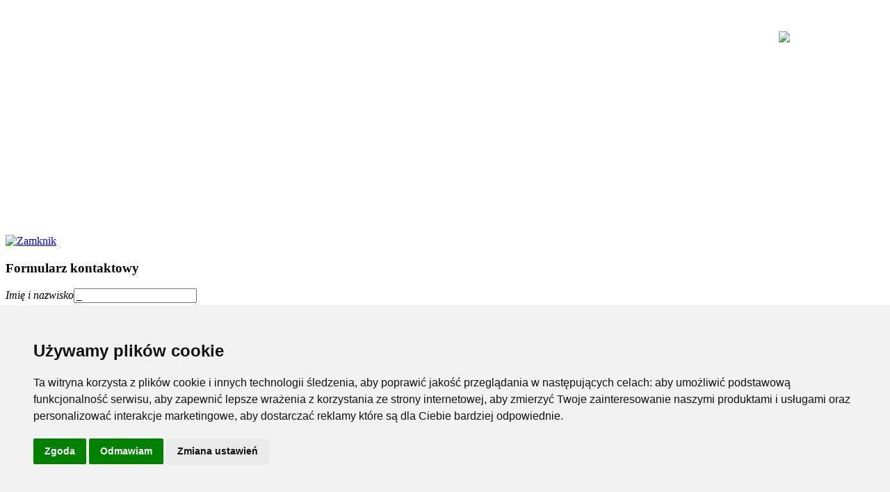

--- FILE ---
content_type: text/html
request_url: https://legalnakultura.pl/pl/biuro-prasowe/font-size-3-spoleczna-kampania-edukacyjna-legalna-kultura-font
body_size: 15228
content:

<!DOCTYPE HTML>
<html>
    <head>
	<meta property="og:image" content=""/>
	<meta name="viewport" content="width=device-width, initial-scale=1.0">
	<link rel="stylesheet" href="https://cdnjs.cloudflare.com/ajax/libs/font-awesome/4.7.0/css/font-awesome.min.css">
	<meta name="google-site-verification" content="iQEGYhHGtG85Beq_IhiKSzZ6HBdhbIQ6GuB64f5ESBw" />
        <link href='https://fonts.googleapis.com/css?family=Open+Sans:400,300,300italic,400italic,600,600italic,700,700italic,800italic,800&subset=latin,latin-ext' rel='stylesheet' type='text/css'>
        <link href='https://fonts.googleapis.com/css?family=Signika+Negative:300,400,600,700&subset=latin,latin-ext' rel='stylesheet' type='text/css'>
        
        <!--<title>Legalna Kultura - <font size="2,5">Społeczna kampania edukacyjna Legalna Kultura</font></title>-->
        <meta http-equiv="Content-Type" content="text/html; charset=utf-8" />
	<meta property="og:image content="https://legalnakultura.pl/" />
        <meta http-equiv="X-UA-Compatible" content="IE=edge" />
        <meta name="author" content="LegalnaKultura.pl" />
       <!-- <meta name="description" content="Kultura. Cała sztuka w tym, by cieszyć się nią razem." />-->
        <meta name="keywords" content="Legalna kultura, legalne źr&oacute;dła, zasoby internetu, darmowe filmy, darmowe książki, darmowa muzyka, serwisy kulturalne, kultura w sieci, kultura online, kultura w internecie, serwisy kulturalne" />
        <!--<meta property="og:image" content="https://legalnakultura.pl/tpl/img/logo.jpg"/>-->
		
	<!-- Google tag (gtag.js) -->
<script async src="https://www.googletagmanager.com/gtag/js?id=G-WXEEQKTHYX"></script>
<script type='text/javascript' src='https://platform-api.sharethis.com/js/sharethis.js#property=64b9210299ed020012e4a065&product=inline-share-buttons' async='async'></script>

<script>
  window.dataLayer = window.dataLayer || [];
  function gtag(){dataLayer.push(arguments);}
  gtag('js', new Date());

  gtag('config', 'G-WXEEQKTHYX');
</script>
		
        <link href="https://legalnakultura.pl/tpl/css/fancybox.css?1768098012" rel="stylesheet" type="text/css" media="screen" />
        <link href="https://legalnakultura.pl/tpl/css/style.css?1768098012" rel="stylesheet" type="text/css" media="screen" />
        <link href="https://legalnakultura.pl/colors.css?1768098012" rel="stylesheet" type="text/css" media="screen" />
       <link rel="apple-touch-icon" sizes="57x57" href="/favicons/apple-touch-icon-57x57.png">
<link rel="apple-touch-icon" sizes="60x60" href="/favicons/apple-touch-icon-60x60.png">
<link rel="apple-touch-icon" sizes="72x72" href="/favicons/apple-touch-icon-72x72.png">
<link rel="apple-touch-icon" sizes="76x76" href="/favicons/apple-touch-icon-76x76.png">
<link rel="apple-touch-icon" sizes="114x114" href="/favicons/apple-touch-icon-114x114.png">
<link rel="apple-touch-icon" sizes="120x120" href="/favicons/apple-touch-icon-120x120.png">
<link rel="apple-touch-icon" sizes="144x144" href="/favicons/apple-touch-icon-144x144.png">
<link rel="apple-touch-icon" sizes="152x152" href="/favicons/apple-touch-icon-152x152.png">
<link rel="apple-touch-icon" sizes="180x180" href="/favicons/apple-touch-icon-180x180.png">
<link rel="icon" type="image/favicons/png" href="/favicons/favicon-32x32.png" sizes="32x32">
<link rel="icon" type="image/favicons/png" href="/favicons/android-chrome-192x192.png" sizes="192x192">
<link rel="icon" type="image/favicons/png" href="/favicons/favicon-96x96.png" sizes="96x96">
<link rel="icon" type="image/favicons/png" href="/favicons/favicon-16x16.png" sizes="16x16">
<link rel="manifest" href="/favicons/manifest.json">
<link rel="mask-icon" href="/favicons/safari-pinned-tab.svg" color="#5bbad5">
<meta name="msapplication-TileColor" content="#da532c">
<meta name="msapplication-TileImage" content="/favicons/mstile-144x144.png">
<meta name="theme-color" content="#ffffff">
        <script src="https://legalnakultura.pl/tpl/js/libs/jquery-1.7.1.min.js" type="text/javascript"></script>
        <script src="https://legalnakultura.pl/tpl/js/libs/swfobject.js" type="text/javascript"></script>
        <script src="https://legalnakultura.pl/tpl/js/libs/jquery.fancybox.js" type="text/javascript"></script>
        <script src="https://legalnakultura.pl/tpl/js/scripts.js" type="text/javascript"></script>
		
        
        
		
	 <script>
            var POLE_1 = document.getElementById('pole_1');
            var POLE_2 = document.getElementById('pole_2');
            var POLE_3 = document.getElementById('pole_3');
            var POLE_4 = document.getElementById('pole_4');
             
            
            function Mnozenie (a, b){
                return a * b;
            }
          
            function Wynik(){
                var w1 = Number(POLE_1.value);
                var w2 = Number(POLE_3.value);
                var cos = String(POLE_2.value);
             
                if (cos == "") POLE_4.value = "Brak danych";
               
                else if (cos == "*") POLE_4.value = Mnozenie(w1, w2);
                
            }
             
             
        </script>	
		
<script type="text/javascript">
  var _gaq = _gaq || [];
  _gaq.push(['_setAccount', 'UA-30647574-1']);
  _gaq.push(['_trackPageview']);
  (function() {
    var ga = document.createElement('script'); ga.type = 'text/javascript'; ga.async = true;
    ga.src = ('https:' == document.location.protocol ? 'https://ssl' : 'http://www') + '.google-analytics.com/ga.js';
    var s = document.getElementsByTagName('script')[0]; s.parentNode.insertBefore(ga, s);
  })();
</script>


<!-- Hotjar Tracking Code for https://legalnakultura.pl/pl -->
<script>
    (function(h,o,t,j,a,r){
        h.hj=h.hj||function(){(h.hj.q=h.hj.q||[]).push(arguments)};
        h._hjSettings={hjid:1328059,hjsv:6};
        a=o.getElementsByTagName('head')[0];
        r=o.createElement('script');r.async=1;
        r.src=t+h._hjSettings.hjid+j+h._hjSettings.hjsv;
        a.appendChild(r);
    })(window,document,'https://static.hotjar.com/c/hotjar-','.js?sv=');
</script>
<!-- Global site tag (gtag.js) - Google Analytics -->
<script async src="https://www.googletagmanager.com/gtag/js?id=G-GB6CB3GWBQ"></script>
<script>
  window.dataLayer = window.dataLayer || [];
  function gtag(){dataLayer.push(arguments);}
  gtag('js', new Date());

  gtag('config', 'G-GB6CB3GWBQ');
</script>
<!--
<style>
#panel {
    position: fixed;
    top: 150px;
    right: -242px;
    z-index: 99999;
    transition: right 0.5s ease-out 0s;
}
 
#panel:hover {
    right: 0;
}
 
#panel #content1 {
       width: 215px;
    height: 380px;
    padding: 12px;
    border-top: 2px solid #245682;
    border-right: none;
    border-bottom: 2px solid #245682;
    border-left: 2px solid #245682;
    z-index: 20;
    background: #FFFFFF;
    position: relative;
    border-radius: 10px 0 0 10px;
    font-size: 14px;
    background-color: #337ab7;
    color: white;
}
 
#panel #title {
    width: 180px;
    border: 2px solid #be1e1e;
    background: #ff6666;
    color: #FFFFFF;
    font-weight: bold;
    font-size:23px;
    border-radius: 10px;
    padding: 5px 5px 25px 5px;
    text-align: center;
    position: relative;
    top: 140px;
    left: -110px;
    transform: rotate(-90deg);
    z-index: 1;
    font-family: arial;

}
</style>

<div id="panel">
 
    <div id="title">
      Wesprzyj nas
    </div>
     
    <div id="content1">
<div style="font-size: 12px;"><div id="jawi"></div><img style="float:left;" width="50%" src="https://legalnakultura.pl/public/jawi_logo.png"><br>PROGRAM SZKOLENIOWY W ZAKRESIE ROZWOJU KOMPETENCJI CYFROWYCH</div><br><hr>
<ul style=" list-style-type: circle;     padding: 15px;">
<li><a style="color: white;" href="https://jawinternecie.edu.pl/aktualnosci/" target="_blank">Aktualności</a></li>
<li><a target="_blank"  style="color: white;" href="https://jawinternecie.edu.pl/korzysci/">Korzyści</a></li>
<li><a target="_blank" style="color: white;" href="https://jawinternecie.edu.pl/strefa-edukacji/">Strefa edukacji</a></li>
<li><a target="_blank"  style="color: white;" href="https://jawinternecie.edu.pl/dokumenty/">Dokumenty</a></li>
<li><a target="_blank"  style="color: white;" href="https://jawinternecie.edu.pl/promocja/">Promocja</a> </li>
<li><a target="_blank"  style="color: white;" href="https://jawinternecie.edu.pl/galeria-obszar-1/">Relacje z gmin</a> </li>
 <li><a target="_blank" style="color: white;" href="https://jawinternecie.edu.pl/o-nas/">O nas</a></li> 
<li><a target="_blank" style="color: white;" href="https://jawinternecie.edu.pl/kontakt/">Kontakt</a></li></ul></div></div>

<div id="panel">
 
    <div id="title">
        Ja w internecie
    </div>
     
    <div id="content1">
<div style="font-size: 12px;"><div id="jawi"></div><img style="float:left;" width="50%" src="https://legalnakultura.pl/public/jawi_logo.png"><br>PROGRAM SZKOLENIOWY W ZAKRESIE ROZWOJU KOMPETENCJI CYFROWYCH</div><br><hr>
<ul style=" list-style-type: circle;     padding: 15px;">
<li><a style="color: white;" href="https://jawinternecie.edu.pl/aktualnosci/" target="_blank">Aktualności</a></li>
<li><a target="_blank"  style="color: white;" href="https://jawinternecie.edu.pl/korzysci/">Korzyści</a></li>
<li><a target="_blank" style="color: white;" href="https://jawinternecie.edu.pl/strefa-edukacji/">Strefa edukacji</a></li>
<li><a target="_blank"  style="color: white;" href="https://jawinternecie.edu.pl/dokumenty/">Dokumenty</a></li>
<li><a target="_blank"  style="color: white;" href="https://jawinternecie.edu.pl/promocja/">Promocja</a> </li>
<li><a target="_blank"  style="color: white;" href="https://jawinternecie.edu.pl/galeria-obszar-1/">Relacje z gmin</a> </li>
 <li><a target="_blank" style="color: white;" href="https://jawinternecie.edu.pl/o-nas/">O nas</a></li> 
<li><a target="_blank" style="color: white;" href="https://jawinternecie.edu.pl/kontakt/">Kontakt</a></li></ul>

<script>


function archivfunc() {
    var x = document.getElementById("url").value;
	var y = document.getElementById("data").value;
    while (x.slice(0,7) == ''){
        x = x.slice(7)}
    x = ''+x
    var goglecacheurl = ''+y;
    var wynik = goglecacheurl + x
    if (x==''){
        document.getElementById("demo").innerHTML = 'Wprowadź tytul';}
    else{        var win = window.open(wynik, '_blank');}
    win.focus();
}

</script>

<table align="center" border="0" cellspacing="3" cellpadding="1">
<tbody>
<tr>
<td colspan="2"><p style="  color: white;  font-size: 12px; padding-bottom: 8px;">Wyszukaj na stronie <b>"Ja w internecie"</b></p></td>
</tr><br>

 <td> <input type="text" id="url" size="15" value="Szukaj" onfocus="if(this.value=='Szukaj')this.value=''"></td>
 <td>
    <!--  <button type="button" onclick="gfunc()">kopia Google cache</button>
  <input type=submit value="Coral Cache" name=s> 
  <button type="button" onclick="archivfunc()">Szukaj</button>
 
 </td>
</tr>
<tr>
 <td>
 <select id="data" style="visibility: hidden;">
    <option value="https://jawinternecie.edu.pl/?s=">Ja w internecie</option>
 
	
  </select>
</td>

</tr>
</tbody></table>
<img width="230px" src="https://www.legalnakultura.pl/files/tematyczne/131/logo_ue.jpg">
    </div>
 
</div>
-->







    </head>	

    <body class=" pl biuro-prasowe font-size-3-spoleczna-kampania-edukacyjna-legalna-kultura-font">

        <div id="facebook-plugin-container">
	<div class="fb-content">
		<iframe src="//www.facebook.com/plugins/likebox.php?header=true&amp;href=https%3A%2F%2Fwww.facebook.com%2Flegalnakultura&amp;width=285&amp;height=290&amp;show_faces=true&amp;colorscheme=light&amp;stream=false&amp;border_color" scrolling="no" frameborder="0" style="border:none; overflow:hidden; width:292px; height:290px;" allowTransparency="true"></iframe>
	</div>
	<div class="fb-button">
		<a id="facebook-plugin-button" href="https://www.facebook.com/legalnakultura" target="_blank"><img src="/tpl/img/widgets/fb.png" width="77" height="87" alt=""></a>
	</div>
</div>

<script type="text/javascript">
	var fbContainerVisible = 0;
	var fbAnimation = false;
	$(document).ready(function(){
		$("#facebook-plugin-button").click( function() {
			if (fbAnimation) {
				return false;
			}
			var anim = fbContainerVisible ? '-=285' : '+=285';
			fbContainerVisible ^= 1;
			fbAnimation = true;
			$('#facebook-plugin-container').animate({
				left: anim
			}, 1250, function() {
				fbAnimation = false;
			});
			return false;
		});
	});
</script>
        <div id="konkursy-plugin-container">
	<div class="konkursy-button">
		<a id="konkursy-plugin-button" href="http://www.legalnakultura.pl/pl/strefa-wydarzen/aktualny-konkurs" ><img src="/tpl/img/widgets/konkursy.png" width="77" height="86" alt=""></a>
	</div>
</div>

<!--
<div id="konkursy-plugin-container">
	<div class="konkursy-button">
		<a id="konkursy-plugin-button" href="/" ><img src="/tpl/img/widgets/konkursy.png" width="77" height="86" alt=""></a>
	</div>
</div>-->		<!--
<div id="kontakt-plugin-container" style="display:none;">
	<div class="kontakt-button">
		<a class="kontakt-link" href="#kontakt" ><img src="/tpl/img/widgets/kontakt.png" width="77" height="86" alt=""></a>
	</div>
</div>
-->

<div class="boxContainerKontakt">
	<div class="popupBox pink" id="kontakt">
		<a href="#" class="closeBox"><img src="https://legalnakultura.pl/tpl/img/closeBox.png" title="Zamknik"/></a>
		<form id="addContactForm" method="post" action="#">
			<h3>Formularz kontaktowy</h3>
			<p><em class="black name"><label for="cntact_name">Imię i nazwisko</label><input type="text" value="_" name="contact_name" id="contact_name"/></em></p>
			<p><em class="black email"><label for="contact_email">Adres e-mail</label><input type="text" value="_" name="contact_email" id="contact_email"/></em></p>
			<p><em class="black"><label for="contact_desc">Pytanie</label><textarea id="contact_desc" name="contact_desc">_</textarea></em></p>
			<!--  2014.04.04 zmiana przycisku na tekstowy
			<p class="send"><a href="#" id="sendContact"><img src="https://legalnakultura.pl/tpl/img/send.png" alt="Wyślij" title="Wyślij"/></a><img class="ajaxloader" style="display: none" src="https://legalnakultura.pl/tpl/img/loader.gif" alt=""/></p>
			-->
			<p class="send"><a class="send_button" href="#" id="sendContact"><span> > </span> Wyślij</a><img class="ajaxloader" style="display: none" src="https://legalnakultura.pl/tpl/img/loader.gif" alt=""/></p>
		</form>
	</div>
</div>

<script type="text/javascript">
$(function(){
	$('.kontakt-link').fancybox({
		opacity: true,
		showCloseButton: false,
		centerOnScroll: true,
		padding: 0,
		hideOnOverlayClick: false,
		onComplete: function() {
			$('#fancybox-wrap').addClass('popupForm');
		},
		onClosed: function(){
			$('#addContact p').show();
			$('#fancybox-wrap').removeClass('popupForm');
			$('#addContact h3').html("Formularz kontaktowy");
		}
	});
	
	$('.closeBox').click(function(){
		$("#addContact input, #addContact textarea").each(function(){
			$(this).val('_');
		})
		$('p.error').removeClass('error');
		$.fancybox.close();
		return false;
	});
	
	$('#sendContact').click(function(){
		$('p.error').removeClass('error');
		error = false;
		$name = $('#contact_name');
		$email = $('#contact_email');				
		$desc = $('#contact_desc');		
		$('.ajaxloader').hide();
		if($name.val().length < 3){
			error = true;
			$name.parent().parent().addClass('error');
		}
		
		/*if($url.val().length < 3){
			error = true;
			$url.parent().parent().addClass('error');
		}*/
		
		if($desc.val().length < 3){
			error = true;
			$desc.parent().parent().addClass('error');
		}
		var filter = /^([a-zA-Z0-9_\.\-])+\@(([a-zA-Z0-9\-])+\.)+([a-zA-Z0-9]{2,4})+$/;
		
		if(!filter.test($email.val())){
			error = true;
			$email.parent().parent().addClass('error');
		}
		
		if(error){
			alert("Wypełnij prawidłowo wszystkie pola!");
		}else{
			$('.ajaxloader').show();
			dane =  "name="+$name.val()+"&desc="+$desc.val()+"&email="+$email.val();
			$.ajax({
				type: "POST",
				cache: false,
				url: "https://legalnakultura.pl/pl/biuro-prasowe/font-size-3-spoleczna-kampania-edukacyjna-legalna-kultura-font/ajax/addContact",
				data: dane
			}).done(function( msg ) {
				$('#addContact p').hide();
				if(parseInt(msg) == 1){
					$('#addContact h3').html('<br /><br /><br /><br /><br />'+"Dzi\u0119kujemy za wys\u0142anie wiadomo\u015bci!");
				}else{
					alert('Pojawiły się błędy, spróbuj ponownie za chwilę.');
				}
				$("#addContact input, #addContact textarea").each(function(){
					$(this).val('_');
				})
				$('.ajaxloader').hide();
				setTimeout('$.fancybox.close()',3000);
				return false;
			});
		}
		
		return false;
	});
	
	$("#addContact input, #addContact textarea").focus(function() {
        if ($(this).val() == '_')
             $(this).val('');
    });

    $("#addContact input, #addContact textarea").blur(function() {
        if($(this).val() == '')
            $(this).val('_');
    });
});
</script>        <div id="socialButtons">
            <div class="socialContainer" id="socialContainer">
                <a style="position: absolute; top: 1px; left: 85px; width: 45px; height: 38px;" href="http://www.youtube.com/user/legalnakulturapl" rel="new_window"></a>              <!--  <a style="position: absolute; top: 3px; left: 135px; width: 38px; height: 37px;"  href="https://twitter.com/legalnakultura" rel="new_window"></a>-->
			   <a style="position: absolute; top: 3px; left: 135px; width: 38px; height: 37px;"  href="https://www.instagram.com/legalnakultura/" rel="new_window"></a>               <a style="position: absolute; top: 46px; left: 86px; width: 43px; height: 43px;"  href="https://www.tiktok.com/@legalnakultura" rel="new_window"></a>                <a style="position: absolute; top: 46px; left: 135px; width: 36px; height: 44px;"  href="https://www.facebook.com/legalnakultura" rel="new_window"></a>            </div>
        </div>
	
        <div id="top">
			<div id="language">
				<a href="/pl"><img width="" height="" src="https://legalnakultura.pl/tpl//img/icons/flags/pl.png" title="PL"/></a>
				<a href="/en/social-campaign/mission"><img width="" height="" src="https://legalnakultura.pl/tpl//img/icons/flags/gb.png" title="EN"/></a>
				<a href="/fr/campagne-social/mission"><img width="" height="" src="https://legalnakultura.pl/tpl//img/icons/flags/fr.png" title="FR"/></a>
				<a href="/de/offentlichkeitskampagne/mission"><img width="" height="" src="https://legalnakultura.pl/tpl//img/icons/flags/de.png" title="DE"/></a>
				<a href="/pt/campanha-social/miss-o"><img width="" height="" src="https://legalnakultura.pl/tpl//img/icons/flags/pt.png" title="PT"/></a>
				<!--<a href="/ru/cocialnaia-kampania/miccia"><img width="" height="" src="https://legalnakultura.pl/tpl//img/icons/flags/ru.png" title="RU"/></a>-->
				<a href="/ua/socialna-kampania/micia"><img width="" height="" src="https://legalnakultura.pl/tpl//img/icons/flags/ua.png" title="UA"/></a>
				<a href="/es/campa-a-social/mision"><img width="" height="" src="https://legalnakultura.pl/tpl//img/icons/flags/es.png" title="ES"/></a>
				
				<a href="/it/campagna-pubblica/missione "><img width="" height="" src="https://legalnakultura.pl/tpl//img/icons/flags/it.png" title="IT"/></a>
			</div>
			
		<div><a href="https://www.legalnakultura.pl/pl/legalna-kultura/wesprzyj-te-misje"><img class="wplata1" src="https://legalnakultura.pl/tpl/img/red.png" ></a></div>
			
         <div id="search">
		<div id="panel"><div id="title"><a href="https://www.legalnakultura.pl/pl/legalna-kultura/wesprzyj-te-misje"><img src="https://legalnakultura.pl/tpl/img/darowizna.png" style="z-index: 7;width:150px;position:absolute;top:45px;right: 10px;"></div></a></div>
		<div id="panel"><div id="title"><a href="https://www.legalnakultura.pl/pl/legalna-kultura/wesprzyj-te-misje"><img class="wplata" src="https://legalnakultura.pl/tpl/img/red.png" ></div></a></div>
              <!--  <form class="szukaj" action="https://legalnakultura.pl/pl/wyszukiwarka" method="post">
                    <p><input type="text" name="word" value="_" id="sTop"/></p>
                    <a href="#"><img src="https://legalnakultura.pl/tpl/img/icons/find.png" alt="Szukaj"/></a>
                </form>-->
					
            </div>
				<script async src="https://cse.google.com/cse.js?cx=014033357607905289551:qqx88ishk8i"></script>
<div class="gcse-search"></div>
		
            <!--<div id="newsletter-box">
	<form action="" method="post">
		<input id="AddEmailForm" type="hidden" name="AddEmailForm" value="ok" />
				<p><input value="wpisz e-mail i zapisz się do newslettera" type="text" name="email" class="" /></p>
		<a href="#"><img src="https://legalnakultura.pl/tpl/img/icons/add.png" alt="Wpisz e-mail"/></a>
		<div class="clear"></div>
	</form>
	</div>

--> 
			<!-- <a href="http://www.legalnakultura.pl/newsletter"><div id="newsletter-box2">
	<a href="http://www.legalnakultura.pl/newsletter"> <p style="color: black; padding-left: 60; padding-top: 14;">Zapisz się do newslettera</p></a>
	</div></a>-->
            			
            <div id="logo">
                <a href="https://legalnakultura.pl/"><img src="https://legalnakultura.pl/tpl/img/logo.jpg" alt="Legalna Kultura" title="Legalna Kultura ® jest zarejestrowanym znakiem towarowym, 
którego wykorzystanie bez zgody Fundacji Legalna Kultura w Warszawie jest zabronione."/></a>
            </div>
            					<div id="menu">
				<table>
					<tr>
												<td class="menu8">
							<div>
								<a class="firstLevel" href="https://legalnakultura.pl/pl/legalna-kultura">Kampania<br/>społeczna<br>i projekty</a>
																<ul>
																		<li class="menu8bg"><a href="https://legalnakultura.pl/pl/legalna-kultura/misja">Misja</a></li>
																		<li class="menu8bg"><a href="https://legalnakultura.pl/pl/legalna-kultura/wesprzyj-te-misje">Wesprzyj misję</a></li>
																		<li class="menu8bg"><a href="https://legalnakultura.pl/pl/legalna-kultura/projekty">Projekty</a></li>
																		<li class="menu8bg"><a href="https://legalnakultura.pl/pl/legalna-kultura/lk-w-pigulce">LK w&nbsp;pytaniach i&nbsp;odpowiedziach</a></li>
																	</ul>
															</div>
						</td>
												<td class="menu88">
							<div>
								<a class="firstLevel" href="https://legalnakultura.pl/pl/sa-z-nami">Są <br/> z&nbsp;nami</a>
																<ul>
																		<li class="menu88bg"><a href="https://legalnakultura.pl/pl/sa-z-nami/ambasadorzy-kampanii"><b>Ambasadorzy</b> Kampanii</a></li>
																		<li class="menu88bg"><a href="https://legalnakultura.pl/pl/sa-z-nami/artysci-w-kampanii"><b>Artyści </b>w Kampanii</a></li>
																	</ul>
															</div>
						</td>
												<td class="menu28">
							<div>
								<a class="firstLevel" href="https://legalnakultura.pl/pl/prawo-w-kulturze">Prawo <br/> w&nbsp;kulturze</a>
																<ul>
																		<li class="menu28bg"><a href="https://legalnakultura.pl/pl/prawo-w-kulturze/piractwo"><b>Piractwo</b></a></li>
																		<li class="menu28bg"><a href="https://legalnakultura.pl/pl/prawo-w-kulturze/podrobki"><b>Podróbki</b></a></li>
																		<li class="menu28bg"><a href="https://legalnakultura.pl/pl/prawo-w-kulturze/b-przewodnik-b-po-prawie-autorskim"><b>Przewodnik </b>po prawie autorskim</a></li>
																		<li class="menu28bg"><a href="https://legalnakultura.pl/pl/prawo-w-kulturze/prawo-w-praktyce"><b>Prawo</b> w&nbsp;praktyce</a></li>
																		<li class="menu28bg"><a href="https://legalnakultura.pl/pl/prawo-w-kulturze/prawnik-odpowiada-zapytaj-prawnika"><b>Prawnik</b> odpowiada</a></li>
																		<li class="menu28bg"><a href="https://legalnakultura.pl/pl/prawo-w-kulturze/audycje-o-prawie-autorskim"><b>Audycje</b> o&nbsp;prawie autorskim</a></li>
																		<li class="menu28bg"><a href="https://legalnakultura.pl/pl/prawo-w-kulturze/akty-prawne"><b>Akty prawne</b></a></li>
																		<li class="menu28bg"><a href="https://legalnakultura.pl/pl/prawo-w-kulturze/organizacje-zbiorowego-zarzadzania"><b>Organizacje</b> zbiorowego zarządzania</a></li>
																		<li class="menu28bg"><a href="https://legalnakultura.pl/pl/prawo-w-kulturze/prawo-wlasnosci-intelektualnej-w-dzialalnosci-dziennikarskiej"><b>Prawo Własności Intelektualnej</b> w&nbsp;Działalności Dziennikarskiej</a></li>
																	</ul>
															</div>
						</td>
												<td class="menu42">
							<div>
								<a class="firstLevel" href="https://legalnakultura.pl/pl/czytelnia-kulturalna">Czytelnia <br/> kulturalna</a>
																<ul>
																		<li class="menu42bg"><a href="https://legalnakultura.pl/pl/czytelnia-kulturalna/wspolne-sprawy">Wspólne sprawy</a></li>
																		<li class="menu42bg"><a href="https://legalnakultura.pl/pl/czytelnia-kulturalna/rozmowy">Rozmowy</a></li>
																		<li class="menu42bg"><a href="https://legalnakultura.pl/pl/czytelnia-kulturalna/lyk-sztuki-do-kawy">Łyk sztuki do kawy</a></li>
																		<li class="menu42bg"><a href="https://legalnakultura.pl/pl/czytelnia-kulturalna/polecamy">Polecamy</a></li>
																		<li class="menu42bg"><a href="https://legalnakultura.pl/pl/czytelnia-kulturalna/badania-i-raporty">Badania i&nbsp;raporty</a></li>
																	</ul>
															</div>
						</td>
												<td class="menu14">
							<div>
								<a class="firstLevel" href="https://legalnakultura.pl/pl/strefa-wydarzen">Strefa <br/> wydarzeń</a>
																<ul>
																		<li class="menu14bg"><a href="https://legalnakultura.pl/pl/strefa-wydarzen/polecamy">Polecamy</a></li>
																	</ul>
															</div>
						</td>
												<td class="menu66">
							<div>
								<a class="firstLevel" href="https://legalnakultura.pl/pl/strefa-edukacji">Strefa <br/>edukacji</a>
																<ul>
																		<li class="menu66bg"><a href="https://legalnakultura.pl/pl/strefa-edukacji/warsztaty-edukacyjne-legalnej-kultury">Warsztaty edukacyjne Legalnej Kultury</a></li>
																		<li class="menu66bg"><a href="https://legalnakultura.pl/pl/strefa-edukacji/strefa-dla-nauczycieli">Strefa dla nauczycieli</a></li>
																		<li class="menu66bg"><a href="https://legalnakultura.pl/pl/strefa-edukacji/strefa-dla-uczniow">Strefa dla uczniów</a></li>
																		<li class="menu66bg"><a href="https://legalnakultura.pl/pl/strefa-edukacji/strefa-dla-studentow">Strefa dla studentów</a></li>
																		<li class="menu66bg"><a href="https://legalnakultura.pl/pl/strefa-edukacji/strefa-ja-w-internecie">Strefa "Ja w&nbsp;internecie"</a></li>
																	</ul>
															</div>
						</td>
												<td class="menu514">
							<div>
								<a class="firstLevel" href="https://legalnakultura.pl/pl/biuro-prasowe-1">Biuro prasowe</a>
															</div>
						</td>
											</tr>
				</table>
			</div>
			<br class="clear" />
			
		 
			
			<div  class="hamburger-menu">
			
	
    <input id="menu__toggle" type="checkbox" />
    <label class="menu__btn" for="menu__toggle">
		
      <span></span>
    </label>
<div class="socialmedia">
<!--<a href="https://www.legalnakultura.pl/pl/legalna-kultura/wesprzyj-te-misje"><img src="https://legalnakultura.pl/tpl/img/darowizna.png" style="z-index: 7;width:130px;top: 10px;
    position: relative;"></a>-->
<a href="https://www.facebook.com/legalnakultura/" class="fa fa-facebook"></a>
<a href="https://www.youtube.com/channel/UCTXivrmaFBmLmsvCEFIKCVg" class="fa fa-youtube"></a>
<a href="https://www.instagram.com/legalnakultura/" class="fa fa-instagram"></a>
<a href="https://www.tiktok.com/@legalnakultura"><img src="https://legalnakultura.pl/tpl/img/tiktok.jpg" style="z-index: 7;width:30px; top: 10px;
    position: relative; left: 2;"></a>
</div>
    <ul class="menu__box">
	<li><a class="menu__item" style="color:red;" href="https://www.legalnakultura.pl/pl/legalna-kultura/wesprzyj-te-misje#gsc.tab=0"><b>WESPRZYJ NAS</b></a></li>
      <li><a class="menu__item" href="https://legalnakultura.pl/pl/legalna-kultura"><b>Kampania społeczna i&nbsp;projekty</b></a></li>

	  <li><a class="menu__item" href="https://legalnakultura.pl/pl/legalna-kultura/misja">&nbsp;&nbsp;&nbsp;Misja</a></li>
	  <li><a class="menu__item" href="https://legalnakultura.pl/pl/legalna-kultura/lk-w-pigulce">&nbsp;&nbsp;&nbsp;LK w&nbsp;pytaniach i&nbsp;odpowiedziach</a></li>

	   <li><a class="menu__item" href="https://legalnakultura.pl/pl/legalna-kultura/projekty">&nbsp;&nbsp;&nbsp;Projekty</a></li>
	    <li><a class="menu__item" href="https://legalnakultura.pl/pl/legalna-kultura/lk-w-pigulce">&nbsp;&nbsp;&nbsp;LK w&nbsp;pytaniach i&nbsp;odpowiedziach</a></li>
  
      <li><a class="menu__item"  href="https://legalnakultura.pl/pl/sa-z-nami"><b>Są z&nbsp;nami</b></a></li>
	   <li><a class="menu__item"  href="https://legalnakultura.pl/pl/sa-z-nami/artysci-w-kampanii">&nbsp;&nbsp;&nbsp;Artyści w&nbsp;kampanii</a></li>
      <li><a class="menu__item" href="https://legalnakultura.pl/pl/prawo-w-kulturze"><b>Prawo w&nbsp;kulturze</b></a></li>
	   <li><a class="menu__item" href="https://legalnakultura.pl/pl/prawo-w-kulturze/piractwo">&nbsp;&nbsp;&nbsp;Piractwo</a></li>
	    <li><a class="menu__item" href="https://legalnakultura.pl/pl/prawo-w-kulturze/podrobki">&nbsp;&nbsp;&nbsp;Podróbki</a></li>
		    <li><a class="menu__item" href="https://www.legalnakultura.pl/pl/prawo-w-kulturze/b-przewodnik-b-po-prawie-autorskim">&nbsp;&nbsp;&nbsp;Przewodnik po prawie autorskim</a></li>
			 <li><a class="menu__item" href="https://www.legalnakultura.pl/pl/prawo-w-kulturze/zapytaj-prawnika#gsc.tab=0">&nbsp;&nbsp;&nbsp;Prawnik odpowiada</a></li>
	  <li><a class="menu__item" href="https://legalnakultura.pl/pl/prawo-w-kulturze/prawo-w-praktyce">&nbsp;&nbsp;&nbsp;Prawo w&nbsp;praktyce</a></li>
      <li><a class="menu__item" href="https://legalnakultura.pl/pl/czytelnia-kulturalna"><b>Czytelnia kulturalna</b></a></li>
	  <li><a class="menu__item" href="https://legalnakultura.pl/pl/czytelnia-kulturalna/wspolne-sprawy">&nbsp;&nbsp;&nbsp;Wspólne sprawy</a></li>
	   <li><a class="menu__item" href="https://legalnakultura.pl/pl/czytelnia-kulturalna/lyk-sztuki-do-kawy">&nbsp;&nbsp;&nbsp;Łyk sztuki do kawy</a></li>
	  <li><a class="menu__item" href="https://legalnakultura.pl/pl/czytelnia-kulturalna/rozmowy">&nbsp;&nbsp;&nbsp;Rozmowy</a></li>
	  <li><a class="menu__item" href="https://legalnakultura.pl/pl/czytelnia-kulturalna/polecamy">&nbsp;&nbsp;&nbsp;Polecamy</a></li>
	  <li><a class="menu__item" href="https://legalnakultura.pl/pl/czytelnia-kulturalna/badania-i-raporty">&nbsp;&nbsp;&nbsp;Badania i&nbsp;raporty</a></li>
	  <li><a class="menu__item" href="https://legalnakultura.pl/pl/strefa-wydarzen"><b>Strefa wydarzeń</b></a></li>
	 
	   <li><a class="menu__item" href="https://legalnakultura.pl/pl/biuro-prasowe/font-size-3-spoleczna-kampania-edukacyjna-legalna-kultura-font"><b>Biuro prasowe</b></a>
		 <li><a class="menu__item" href="https://legalnakultura.pl/pl/biuro-prasowe/kontakt"><b>Kontakt</b></a>
    </ul>
  </div>        </div>
				<div id="breadcrumbs">
			<ul>
				<!--
				<li>
					<a href="https://legalnakultura.pl/pl">Strona główna</a>
				</li>
				-->
								
								<li  ><a href="/pl">Strona główna</a></li>
								
				<li>&gt;</li>				<li  ><a href="/pl/biuro-prasowe">Biuro prasowe</a></li>
								
				<li>&gt;</li>				<li  class="last"  ><a href="/pl/biuro-prasowe/font-size-3-spoleczna-kampania-edukacyjna-legalna-kultura-font"><font size="2,5">Społeczna kampania edukacyjna Legalna Kultura</font></a></li>
							</ul>
			<div class="clear"></div>
		</div> 
<div id="content">
	<div class="leftSide">
						<title>Społeczna kampania edukacyjna Legalna Kultura </title><div class="box maxwidth">				<div class="top" style="background-color: #ff8e8e">					<h2>BIURO PRASOWE</h2>					<h3>/ <font size="2,5">Społeczna kampania edukacyjna Legalna Kultura</font></h3>									</div>				<div class="bottom">					<h3>Społeczna kampania edukacyjna Legalna Kultura </h3>								<div>						<div>
<div>
<p>Pozytywna kampania świadomościowa, kt&oacute;ra przyczyniła się do tego, że kwestia piractwa stała się tematem publicznym i&nbsp;przedmiotem dyskursu społecznego na temat szkodliwości pozyskiwania kultury z&nbsp;nielegalnych źr&oacute;deł.</p>
<p><br /> <b>Legalna Kultura</b></p>
<ul>
<li>propaguje świadome i&nbsp;etyczne uczestnictwo w&nbsp;kulturze</li>
<li>upowszechnia kulturę z&nbsp;legalnych źr&oacute;deł</li>
<li>edukuje w&nbsp;zakresie prawa autorskiego, bezpiecznego dostępu do kultury w&nbsp;nowych technologiach</li>
<li>promuje korzystanie z&nbsp;zasob&oacute;w kultury z&nbsp;legalnych źr&oacute;deł</li>
<li>buduje wsp&oacute;lnotę tw&oacute;rc&oacute;w i&nbsp;odbiorc&oacute;w</li>
<li>wskazuje zagrożenia związane z&nbsp;piractwem internetowym</li>
</ul>
<p>Fundacja prowadzi kampanię nieprzerwanie od blisko 14 lat, działając w&nbsp;obszarach: edukacji, publicystyki i&nbsp;promocji.&nbsp; Kluczowe są działania edukacyjne, na kt&oacute;re składają się programy i&nbsp;warsztaty adresowane do uczni&oacute;w, nauczycieli, student&oacute;w, tw&oacute;rc&oacute;w i&nbsp;kadr kultury.</p>
<p>Dotychczas projekt wsparło blisko 200 artyst&oacute;w biorących udział w&nbsp;propagowaniu korzystania z&nbsp;kultury z&nbsp;legalnych źr&oacute;deł.</p>
<p>Kampania realizowana była i&nbsp;jest we wsp&oacute;łpracy z&nbsp;instytucjami, organizacjami i&nbsp;partnerami medialnymi.</p>
<p><br /> <b>Edukacja Legalnej Kultury<br /><br /></b>Legalna Kultura prowadzi programy szkoleniowe w&nbsp;zakresie praw własności intelektualnej w&nbsp;formie bezpłatnych szkoleń i&nbsp;warsztat&oacute;w dla nauczycieli, bibliotekarzy, edukator&oacute;w, kadr kultury, student&oacute;w i&nbsp;uczni&oacute;w. Celem jest edukacja w&nbsp;zakresie prawa autorskiego i&nbsp;ochrony własności intelektualnej, pomocna zar&oacute;wno w&nbsp;nauczaniu, jak i&nbsp;w nauce, ale także w&nbsp;pracy tw&oacute;rczej i&nbsp;bezpiecznym korzystaniu z&nbsp;zasob&oacute;w kultury z&nbsp;legalnych źr&oacute;deł. Finalnie chodzi nam o&nbsp;budowanie świadomości użytkownik&oacute;w poprzez tworzenie naturalnych mechanizm&oacute;w korzystania z&nbsp;zasob&oacute;w kultury zgodnie prawem i&nbsp;poszanowaniem praw tw&oacute;rc&oacute;w. Popularyzujemy korzystanie z&nbsp;legalnych źr&oacute;deł kultury.</p>
<p><br />Strona projektu <strong><a href="http://www.legalnakultura.pl">www.legalnakultura.pl</a></strong></p>
<p><br /><br /></p>
<p><strong>Materiały wideo:<br /><br /></strong></p>
<p>Danuta Stenka o&nbsp;misji Legalnej Kultury <strong><a href="https://youtu.be/u51DzeNA5LI">zobacz&gt;&gt;&gt;<br /><br /></a></strong></p>
<p>Piotr Adamczyk o&nbsp;korzystaniu z&nbsp;legalnych źr&oacute;deł kultury <strong><a href="https://youtu.be/2Ke240j6wPo">zobacz&gt;&gt;&gt;<br /><br /></a></strong></p>
<p>Agnieszka Dygant o&nbsp;korzystaniu z&nbsp;legalnych źr&oacute;deł kultury <strong><a href="https://youtu.be/gcALh4WKb5s">zobacz&gt;&gt;&gt;<br /><br /></a></strong></p>
<p>Piotr Głowacki o&nbsp;korzystaniu z&nbsp;legalnych źr&oacute;deł kultury <strong><a href="https://youtu.be/dvO8IagSzt0">zobacz&gt;&gt;&gt;<br /><br /></a></strong></p>
<p>Andrzej Seweryn o&nbsp;korzystaniu z&nbsp;legalnych źr&oacute;deł kultury <strong><a href="https://youtu.be/2vUesfDnvng">zobacz&gt;&gt;&gt;<br /><br /><br /></a></strong></p>
<p><strong>Materiały wideo do medi&oacute;w społecznościowych:</strong><br /><br /></p>
<p>Rozmowa z&nbsp;Piotrem Adamczykiem &bdquo;Szybkie Strzały Legalnej&rdquo;&nbsp;<strong><a href="https://youtu.be/fBUtdrFurX8">zobacz&gt;&gt;&gt;<br /></a></strong><br />Rozmowa z&nbsp;Iloną Ostrowską &bdquo;Szybkie Strzały Legalnej&rdquo;&nbsp;<strong><a href="https://www.youtube.com/shorts/XVCZjYKMHh0">zobacz&gt;&gt;&gt;<br /><br /></a></strong>Rozmowa po warsztatach Legalnej Kultury z&nbsp;młodzieżą z&nbsp;XI Liceum Og&oacute;lnokształcącego im. Mikołaja Reja w&nbsp;Warszawie&nbsp;<strong><a href="https://www.youtube.com/shorts/rx4cKYHhu84">zobacz&gt;&gt;&gt;<br /><br /></a></strong>Rolka z&nbsp;warsztat&oacute;w Legalnej Kultury w&nbsp;XI Liceum Og&oacute;lnokształcące im. Mikołaja Reja w&nbsp;Warszawie&nbsp;<strong><a href="https://www.youtube.com/shorts/WeXBhq1qK0o">zobacz&gt;&gt;&gt;<br /><br /></a></strong>Rozmowa z&nbsp;Jakubem J&oacute;zefem Orlińskim&nbsp;<strong><a href="https://youtu.be/Pl3cpRHQCWI">zobacz&gt;&gt;&gt;</a></strong></p>
<div>
<p><span><strong><br />Jeśli są Państwo zainteresowani publikacją wypowiedzi artyst&oacute;w w&nbsp;innym formacie niż link do YT, prosimy o&nbsp;kontakt drogą mailową na adres:&nbsp;<a href="mailto:lk@legalnakultura.pl">lk@legalnakultura.pl</a>, w&nbsp;tytule:</strong>&nbsp;</span>Materiały audiowizualne do publikacji - format</p>
<div></div>
</div>
<p><br /><br /></p>
<strong>Pliki audio:</strong></div>
<div><br />Maria Dębska o&nbsp;właśnosci intelektualnej&nbsp;<strong><a href="/files/Legalna_Kultura-Maria_Dębska_o_wlasnosci_intelektualnej.wav">pobierz &gt;&gt;&gt;</a></strong><br /><br />Piotr Głowacki o&nbsp;właśnosci intelektualnej&nbsp;<strong><a href="/files/Legalna_Kultura-Piotr_Głowacki_o_własności_intelektualnej.wav">pobierz &gt;&gt;&gt;</a></strong><strong><br /></strong><span style="text-decoration: underline;"><em><br /></em></span></div>
<div><b><b><strong><br /><span style="font-size: small;">ARTYKUŁY &ndash; Prawo w&nbsp;kulturze<em><br /><br /></em></span></strong></b></b>
<p><span style="font-size: small;"><span style="display: inline-block; border: none; padding: 0cm;"><span style="color: #433f3e;"><span style="font-family: Tahoma, sans-serif;"><b><span style="background: transparent;"><strong>Istnieje możliwość bezpłatnej publikacji poniższych artykuł&oacute;w (dział&nbsp;<a href="https://www.legalnakultura.pl/pl/prawo-w-kulturze/prawo-w-praktyce" target="_blank">Prawo w&nbsp;praktyce</a>), </strong></span></b></span></span></span></span></p>
<p><span style="font-size: small;"><span style="display: inline-block; border: none; padding: 0cm;"><span style="color: #433f3e;"><span style="font-family: Tahoma, sans-serif;"><b><span style="background: transparent;"><strong></strong></span></b><span style="background: transparent;">jednakże każdorazowo za zgodą Fundacji i&nbsp;stosownym podpisem.</span></span></span></span></span><span style="background-color: transparent; font-family: Tahoma, sans-serif; color: #433f3e; font-size: small;"> Prosimy zatem o&nbsp;bezpośredni kontakt z&nbsp;Redakcją w&nbsp;sprawie publikacji.</span></p>
<ul>
<li><strong><a href="/pl/prawo-w-kulturze/prawo-w-praktyce/news/4197,takie-czasy-co-warto-wiedziec-o-legalnych-i-nielegalnych-zrodlach-w-2024-r#gsc.tab=0">Takie czasy. Co warto wiedzieć o&nbsp;nielegalnych źr&oacute;dłach w&nbsp;2025 roku</a></strong></li>
<li><strong><a href="/pl/prawo-w-kulturze/prawo-w-praktyce/news/4190,legalne-gry-ochrona-pasji-portfela-i-tworcow#gsc.tab=0">Legalne gry &ndash; ochrona pasji, portfela i&nbsp;tw&oacute;rc&oacute;w</a></strong></li>
<li><strong><a href="/pl/prawo-w-kulturze/prawo-w-praktyce/news/4191,tworczosc-w-erze-ai-konflikt-prawa-i-technologii#gsc.tab=0">Tw&oacute;rczość w&nbsp;erze AI &ndash; konflikt prawa i&nbsp;technologii</a></strong></li>
<li><strong><a href="/pl/prawo-w-kulturze/prawo-w-praktyce/news/4059,nowelizacja-prawa-autorskiego#gsc.tab=0">Nowelizacja Prawa autorskiego. Co oznacza dla tw&oacute;rc&oacute;w i&nbsp;codziennych użytkownik&oacute;w sieci?</a></strong></li>
<li><strong><a href="/pl/prawo-w-kulturze/prawo-w-praktyce/news/4060,legalne-korzystanie-ze-zrodel-kultury-czyli-jakie#gsc.tab=0">Legalne korzystanie ze źr&oacute;deł kultury &ndash; czyli jakie?</a></strong></li>
<li><strong><a href="/pl/prawo-w-kulturze/prawo-w-praktyce/news/4199,transmisje-sportowe-dwie-strony-medalu#gsc.tab=0">Transmisje sportowe. Dwie strony medalu</a></strong></li>
<li><strong><a href="https://www.legalnakultura.pl/pl/prawo-w-kulturze/prawo-w-praktyce/news/3388,czego-nie-chroni-prawo-autorskie">Czego nie chroni prawo autorskie?</a></strong></li>
<li><strong><a href="https://www.legalnakultura.pl/pl/prawo-w-kulturze/prawo-w-praktyce/news/3388,czego-nie-chroni-prawo-autorskie"></a></strong><strong><a href="/pl/prawo-w-kulturze/prawo-w-praktyce/news/3859,podrabianie-zawsze-laczy-sie-z-zamiarem-pasozytnictwa">Takie czasy. Co warto wiedzieć o&nbsp;podr&oacute;bkach&nbsp;</a></strong></li>
<li><strong><a href="https://www.legalnakultura.pl/pl/prawo-w-kulturze/prawo-w-praktyce/news/3852,znak-towarowy-czym-jest-i-jak-jest-chroniony">Znak towarowy. Czym jest i&nbsp;jak jest chroniony</a></strong></li>
<li><strong><a href="/pl/prawo-w-kulturze/prawo-w-praktyce/news/3851,piratowanie-ksiazki-trwa-kilka-sekund">Piratowanie książki trwa kilka sekund</a></strong></li>
<li><strong><a href="https://www.legalnakultura.pl/pl/prawo-w-kulturze/prawo-w-praktyce/news/3614,dlaczego-nalezy-pobierac-e-booki-wylacznie-z-legalnych-zrodel">Dlaczego należy pobierać e-booki wyłącznie z&nbsp;legalnych źr&oacute;deł?</a></strong></li>
<li><strong><a href="/pl/prawo-w-kulturze/prawo-w-praktyce/news/3858,podrabiana-zywnosc-co-trzeba-wiedziec">Podrabiana żywność. Co trzeba wiedzieć?</a></strong></li>
<li><strong><a href="/pl/prawo-w-kulturze/prawo-w-praktyce/news/3854,rynek-falszywych-lekow-szacowany-jest-obecnie-na-200-mld-dolarow">Rynek fałszywych lek&oacute;w szacowany jest obecnie na 200 mld dolar&oacute;w</a></strong></li>
<li><strong><a href="https://www.legalnakultura.pl/pl/prawo-w-kulturze/prawo-w-praktyce/news/3676,metawersum-co-z-prawem-autorskim-w-wirtualnej-rzeczywistosci">Metawersum - co z&nbsp;prawem autorskim w&nbsp;wirtualnej rzeczywistości?</a></strong></li>
<li><strong><a href="https://www.legalnakultura.pl/pl/prawo-w-kulturze/prawo-w-praktyce/news/3571,wszyscy-jestesmy-konsumentam">Wszyscy jesteśmy konsumentami. Jak dbać o&nbsp;swoje prawa w&nbsp;Internecie?</a></strong></li>
<li><strong><a href="https://www.legalnakultura.pl/pl/prawo-w-kulturze/prawo-w-praktyce/news/3573,tworcy-memow-tez-maja-prawa-autorskie-gdzie-lezy-granica-modyfikacji-utworu">Tw&oacute;rcy mem&oacute;w też mają prawa autorskie. Gdzie leży granica modyfikacji utworu?</a></strong></li>
<li><strong><a href="https://www.legalnakultura.pl/pl/prawo-w-kulturze/prawo-w-praktyce/news/3674,idea-copyleft-jakie-licencje-obowiazuja-na-wikipedii-1">Idea copyleft. Jakie licencje obowiązują na Wikipedii</a></strong></li>
<li><strong><a href="https://www.legalnakultura.pl/pl/prawo-w-kulturze/prawo-w-praktyce/news/2877,jak-legalnie-uzyc-muzyki-do-filmu">Jak legalnie użyć muzyki w&nbsp;filmiku?</a></strong></li>
<li><strong><a href="https://www.legalnakultura.pl/pl/prawo-w-kulturze/prawo-w-praktyce/news/3846,vpn-kontra-geoblokady">VPN kontra geoblokady</a></strong></li>
<li><strong><a href="https://www.legalnakultura.pl/pl/prawo-w-kulturze/prawo-w-praktyce/news/3696,bezprawie-wlasnosci-intelektualnej-w-rosji">Bezprawie własności intelektualnej w&nbsp;Rosji</a></strong></li>
<li><strong><a href="/pl/prawo-w-kulturze/prawo-w-praktyce/news/3677,instagram-dobra-i-zla-wiadomosc-dla-uzytkownikow">Instagram - dobra i&nbsp;zła wiadomość dla użytkownik&oacute;w</a></strong></li>
<li><strong><a href="/pl/prawo-w-kulturze/prawo-w-praktyce/news/3494,jak-korzystac-z-instagrama-aby-nie-narobic-sobie-klopotow">Jak korzystać z&nbsp;instagrama, aby nie narobić sobie kłopot&oacute;w?</a></strong></li>
<li><strong><a href="/pl/prawo-w-kulturze/prawo-w-praktyce/news/3531,facebook-zablokuje-nielegalne-tresci-jak-korzystac-z-udostepnianych-zdjec">Jak korzystać ze zdjęć udostępnianych na Facebooku?</a></strong></li>
<li><strong><a href="https://www.legalnakultura.pl/pl/prawo-w-kulturze/prawo-w-praktyce/news/3637,gry-wideo-kto-ma-licencje-na-wizerunek-sportowca-1">Gry wideo &ndash; kto ma licencję na wizerunek sportowca?</a></strong></li>
<li><strong><a href="https://www.legalnakultura.pl/pl/prawo-w-kulturze/prawo-w-praktyce/news/3685,przypadek-beksinskiego-czy-da-sie-ochronic-prawa-wlasnosci-intelektualnej-zagranica">Przypadek Beksińskiego &ndash; czy da się ochronić prawa własności intelektualnej za granicą?</a></strong></li>
</ul>
<b><strong><em><br /></em></strong></b><strong><strong>SPOTY<br /><br /></strong></strong>
<p><strong><strong>Spoty&nbsp;</strong>przygotowane do projektu "Kultura na widoku"</strong></p>
<ul>
<li>Arkadiusz Jakubik&nbsp;<b><strong><a href="https://youtu.be/dfzta7zkEPg" target="_blank">zobacz&gt;&gt;&gt;</a></strong></b></li>
<li>Danuta Stenka&nbsp;<b><strong><a href="https://youtu.be/fPp0USF_RaE" target="_blank">zobacz&gt;&gt;&gt;</a></strong></b></li>
<li>Zbigniew Wodecki&nbsp;<b><strong><a href="https://youtu.be/MUC4Bof7g8s" target="_blank">zobacz&gt;&gt;&gt;</a></strong></b></li>
</ul>
<strong><br /></strong></div>
</div>
<!--<div><strong>Legalna Kultura w&nbsp;pytaniach i&nbsp;odpowiedziach</strong></div>
<div>
<ul>
<li>wersja .pdf&nbsp; 142,0 KB&nbsp;<strong><a href="/files/do_pobrania/Legalna-Kultura_press-info.pdf" target="_blank">pobierz &gt;&gt;<br /></a></strong></li>
<li>wersja .doc&nbsp; 902,0 KB&nbsp;<strong><strong><strong><a href="/files/do_pobrania/Legalna-Kultura_press-info.doc" target="_blank">pobierz &gt;&gt;</a></strong></strong></strong></li>
</ul>
</div>
<strong><strong></strong></strong></div>
<div>
<div><strong><br /><br />Legalna Kultura w&nbsp;liczbach</strong></div>
<div>
<ul>
<li>wersja .pdf&nbsp; 142,0 KB&nbsp;<strong><a href="/files/do_pobrania/LK_w_liczbach.pdf" target="_blank">pobierz &gt;&gt;<br /></a></strong></li>
<li>wersja .doc&nbsp; 902,0 KB&nbsp;<strong><strong><strong><a href="/files/do_pobrania/LK_w_liczbach.docx" target="_blank">pobierz &gt;&gt;</a></strong></strong></strong></li>
</ul>
</div>
<strong><strong><br /></strong></strong>
<div><strong><br /></strong></div>
<div><strong>Legalna Kultura - działania edukacyjne&nbsp;<br /></strong></div>
<div>Opis prowadzonych działań edukacyjnych&nbsp;
<div>
<ul>
<li>wersja .pdf&nbsp; 111,5 KB&nbsp;<strong><a href="/files/do_pobrania/Edukacja_LK.pdf" target="_blank">pobierz &gt;&gt;<br /></a></strong></li>
<li>wersja .doc&nbsp; 692,0 KB&nbsp;<strong><strong><strong><a href="/files/do_pobrania/Edukacja_LK.doc" target="_blank">pobierz &gt;&gt;</a></strong></strong></strong></li>
</ul>
<p><strong><strong><strong><br /></strong></strong></strong></p>
</div>
</div>
</div>
<div><strong>Legalna Kultura - wypowiedzi Artyst&oacute;w <em>[materiały wideo]</em></strong>
<ul>
<li>Jan A.P. Kaczmarek&nbsp;<a href="/files/do_pobrania/arty%C5%9Bci/Jan_AP_Kaczmarek.mov"><strong>pobierz&gt;&gt;&gt;<br /></strong></a></li>
<li>Patrycja Markowska&nbsp;<a href="/files/do_pobrania/arty%C5%9Bci/Patrycja_Markowska.mov"><strong>pobierz&gt;&gt;&gt;<br /></strong></a></li>
<li>Jerzy Owsiak&nbsp;<strong><a href="/files/do_pobrania/arty%C5%9Bci/Jurek_Owsiak.mov">pobierz&gt;&gt;&gt;<br /></a></strong><a href="/files/do_pobrania/arty%C5%9Bci/Jurek_Owsiak.mov"></a></li>
<li>Tomasz Raczek&nbsp;<strong><a href="/files/do_pobrania/artyści/Tomasz_Raczek.mov">pobierz&gt;&gt;&gt;<br /></a></strong></li>
<li>Jerzy Stuhr&nbsp;<strong><a href="/files/do_pobrania/artyści/Jerzy_Stuhr.mov">pobierz&gt;&gt;&gt;<br /></a></strong></li>
<li>Grażyna Torbicka&nbsp;<strong><a href="/files/do_pobrania/arty%C5%9Bci/Grazyna_Torbicka.mov">pobierz&gt;&gt;&gt;<br /></a></strong></li>
<li>Krystyna Janda, Agnieszka Grochowska&nbsp;i Robert Więckiewicz - o&nbsp;wolności w&nbsp;kulturze&nbsp;<strong><a target="_blank" href="/public/KulturaNaWidoku.mp4">pobierz&gt;&gt;&gt;</a></strong></li>
</ul>
</div>
<div><strong><br /></strong></div>-->
<p><strong>Spoty nagrodzone w&nbsp;konkursach filmowych Legalnej Kultury<br /></strong>[materiały wideo 30 - 60 sek.]<strong><em><br /></em></strong></p>
<div>
<ul>
<li>Niekulturalny świat (2018) <strong><a href="https://youtu.be/5rMWDD6-Xk0" target="_blank">zobacz&gt;&gt;&gt;</a></strong>&nbsp;</li>
<li>O mojej muter (2018) <strong><a href="https://youtu.be/QqL80jfyDnk" target="_blank">zobacz&gt;&gt;&gt;</a></strong>&nbsp;</li>
<li><strong><a href="/files/do_pobrania/filmy_konkursowe/Niekulturalny świat.mp4"></a></strong>Sorry Filmowcy (2012) <strong><a href="https://youtu.be/L1qk6tAshr4" target="_blank">zobacz&gt;&gt;&gt;</a></strong>&nbsp;</li>
<li>Kronika Legalnej Kultury (2013) <strong><a href="https://youtu.be/4Qo3cOCa54I" target="_blank">zobacz&gt;&gt;&gt;</a></strong>&nbsp;</li>
<li>Lego - Wspieraj artyst&oacute;w (2013) <strong><a href="https://youtu.be/A1lQZJ-UZfw" target="_blank">zobacz&gt;&gt;&gt;</a></strong>&nbsp;</li>
<li>Legal Culture in Europe (2013) <strong><a href="https://youtu.be/k_eXa8y7W4k" target="_blank">zobacz&gt;&gt;&gt;</a></strong>&nbsp;</li>
<li>Legalog (2018) <strong><a href="https://youtu.be/gcTuXtCXxDw" target="_blank">zobacz&gt;&gt;&gt;</a></strong>&nbsp;</li>
<li>Namiot (2019)<strong> <a href="https://www.youtube.com/watch?v=tVXl33Fj_OU&amp;feature=emb_logo">zobacz&gt;&gt;&gt;</a>&nbsp;</strong></li>
<li>Legalna Kultura (2019)<b> <strong><a href="https://www.youtube.com/watch?v=-9qRYxFzYGE&amp;feature=emb_logo" target="_blank">zobacz&gt;&gt;&gt;</a>&nbsp;</strong></b></li>
<li>Przyszli Tw&oacute;rcy (2019)<b> <strong><a href="https://www.youtube.com/watch?v=HijtrxIS9Z4&amp;feature=emb_logo" target="_blank">zobacz&gt;&gt;&gt;</a>&nbsp;</strong></b></li>
<li>Wspieram (2017)<b><strong> <b><strong><a href="https://youtu.be/CIDeZgihpXA" target="_blank">zobacz&gt;&gt;&gt;</a> </strong></b><br /></strong></b></li>
<li>Samiec opuszcza pieczarę (2021)<b><strong> <b><strong><a href="https://youtu.be/7D_q40VmKA4" target="_blank">zobacz&gt;&gt;&gt;</a><br /></strong></b></strong></b></li>
</ul>
</div>
<p><strong><br /><span><strong>Jeśli są Państwo zainteresowani publikacją wypowiedzi artyst&oacute;w w&nbsp;innym formacie niż link do YT, prosimy o&nbsp;kontakt drogą mailową na adres:&nbsp;<a href="mailto:lk@legalnakultura.pl">lk@legalnakultura.pl</a>, w&nbsp;tytule:</strong></span></strong>&nbsp;Materiały audiowizualne do publikacji - format<strong><br /><br />Plansza "Zależy mi na kulturze" <a href="/files/plansze/zalezy.pdf">pobierz&gt;&gt;&gt;</a></strong></p>
<p><strong>Plansza "Korzystam z&nbsp;legalnych źr&oacute;deł" <a href="/files/plansze/korzystam.pdf">pobierz&gt;&gt;&gt;</a></strong></p>					</div>										<p class="buttons">																			<br class="clear"/>					</p>			</div></div>	</div>
	<div class="rightSide">
					<ul id="page-371-rm" class="rightMenu">
		<li class="head page371a"><a href="https://legalnakultura.pl/pl/biuro-prasowe" class="page371a">Biuro prasowe</a></li>
									
												<li class="  ">
					<a href="https://legalnakultura.pl/pl/biuro-prasowe/fundacja-legalna-kultura-misja-i-dzialalnosc" class="  ">
																		Fundacja legalna Kultura / Misja i działalność					</a>
				</li>
				
															
												<li class="  ">
					<a href="https://legalnakultura.pl/pl/biuro-prasowe/kino-jest-wazne" class="  ">
																		Kino jest ważne					</a>
				</li>
				
															
												<li class="  ">
					<a href="https://legalnakultura.pl/pl/biuro-prasowe/projekt-badawczo-edukacyjny-2025" class="  ">
																		Projekt badawczo-edukacyjny 2025					</a>
				</li>
				
															
												<li class="  ">
					<a href="https://legalnakultura.pl/pl/biuro-prasowe/baza-legalnych-zrodel" class="  ">
																		Baza Legalnych Źródeł					</a>
				</li>
				
															
												<li class=" active page371a ">
					<a href="https://legalnakultura.pl/pl/biuro-prasowe/font-size-3-spoleczna-kampania-edukacyjna-legalna-kultura-font" class=" page371a ">
						&gt;												<font size="2,5">Społeczna kampania edukacyjna Legalna Kultura</font>					</a>
				</li>
				
															
												<li class="  ">
					<a href="https://legalnakultura.pl/pl/biuro-prasowe/otwarte-drzwi-do-kultury" class="  ">
																		Otwarte Drzwi do Kultury					</a>
				</li>
				
																							
												<li class="  ">
					<a href="https://legalnakultura.pl/pl/biuro-prasowe/logotypy" class="  ">
																		Logotyp Fundacji Legalna Kultura					</a>
				</li>
				
															
												<li class="  ">
					<a href="https://legalnakultura.pl/pl/biuro-prasowe/kontakt" class="  ">
																		Kontakt					</a>
				</li>
				
																			
												<li class="  ">
					<a href="https://legalnakultura.pl/pl/biuro-prasowe/archiwum" class="  ">
																		Archiwum					</a>
				</li>
				
																	


		

		</ul>











									</div>
	<br class="clear" />
			<a href="body" class="scrollTo" id="goUp"><img src="https://legalnakultura.pl/tpl/img/goUp.png" alt="Do góry!"/></a>
</div>
	
	

		<div id="footer">
				<table>
			<tr class="head">
								<td class="menu8"><a href="https://legalnakultura.pl/pl/legalna-kultura">Kampania<br/>społeczna<br>i projekty</a></td>
								<td class="menu88"><a href="https://legalnakultura.pl/pl/sa-z-nami">Są <br/> z&nbsp;nami</a></td>
								<td class="menu28"><a href="https://legalnakultura.pl/pl/prawo-w-kulturze">Prawo <br/> w&nbsp;kulturze</a></td>
								<td class="menu42"><a href="https://legalnakultura.pl/pl/czytelnia-kulturalna">Czytelnia <br/> kulturalna</a></td>
								<td class="menu14"><a href="https://legalnakultura.pl/pl/strefa-wydarzen">Strefa <br/> wydarzeń</a></td>
								<td class="menu66"><a href="https://legalnakultura.pl/pl/strefa-edukacji">Strefa <br/>edukacji</a></td>
								<td class="menu514"><a href="https://legalnakultura.pl/pl/biuro-prasowe-1">Biuro prasowe</a></td>
							</tr>
			<tr>
								<td class="vtop">
					<ul>
												<li><a href="https://legalnakultura.pl/pl/legalna-kultura/misja">Misja</a></li>
												<li><a href="https://legalnakultura.pl/pl/legalna-kultura/wesprzyj-te-misje">Wesprzyj misję</a></li>
												<li><a href="https://legalnakultura.pl/pl/legalna-kultura/projekty">Projekty</a></li>
												<li><a href="https://legalnakultura.pl/pl/legalna-kultura/lk-w-pigulce">LK w&nbsp;pytaniach i&nbsp;odpowiedziach</a></li>
											</ul>
				</td>
								<td class="vtop">
					<ul>
												<li><a href="https://legalnakultura.pl/pl/sa-z-nami/ambasadorzy-kampanii"><b>Ambasadorzy</b> Kampanii</a></li>
												<li><a href="https://legalnakultura.pl/pl/sa-z-nami/artysci-w-kampanii"><b>Artyści </b>w Kampanii</a></li>
											</ul>
				</td>
								<td class="vtop">
					<ul>
												<li><a href="https://legalnakultura.pl/pl/prawo-w-kulturze/piractwo"><b>Piractwo</b></a></li>
												<li><a href="https://legalnakultura.pl/pl/prawo-w-kulturze/podrobki"><b>Podróbki</b></a></li>
												<li><a href="https://legalnakultura.pl/pl/prawo-w-kulturze/b-przewodnik-b-po-prawie-autorskim"><b>Przewodnik </b>po prawie autorskim</a></li>
												<li><a href="https://legalnakultura.pl/pl/prawo-w-kulturze/prawo-w-praktyce"><b>Prawo</b> w&nbsp;praktyce</a></li>
												<li><a href="https://legalnakultura.pl/pl/prawo-w-kulturze/prawnik-odpowiada-zapytaj-prawnika"><b>Prawnik</b> odpowiada</a></li>
												<li><a href="https://legalnakultura.pl/pl/prawo-w-kulturze/audycje-o-prawie-autorskim"><b>Audycje</b> o&nbsp;prawie autorskim</a></li>
												<li><a href="https://legalnakultura.pl/pl/prawo-w-kulturze/akty-prawne"><b>Akty prawne</b></a></li>
												<li><a href="https://legalnakultura.pl/pl/prawo-w-kulturze/organizacje-zbiorowego-zarzadzania"><b>Organizacje</b> zbiorowego zarządzania</a></li>
												<li><a href="https://legalnakultura.pl/pl/prawo-w-kulturze/prawo-wlasnosci-intelektualnej-w-dzialalnosci-dziennikarskiej"><b>Prawo Własności Intelektualnej</b> w&nbsp;Działalności Dziennikarskiej</a></li>
											</ul>
				</td>
								<td class="vtop">
					<ul>
												<li><a href="https://legalnakultura.pl/pl/czytelnia-kulturalna/wspolne-sprawy">Wspólne sprawy</a></li>
												<li><a href="https://legalnakultura.pl/pl/czytelnia-kulturalna/rozmowy">Rozmowy</a></li>
												<li><a href="https://legalnakultura.pl/pl/czytelnia-kulturalna/lyk-sztuki-do-kawy">Łyk sztuki do kawy</a></li>
												<li><a href="https://legalnakultura.pl/pl/czytelnia-kulturalna/polecamy">Polecamy</a></li>
												<li><a href="https://legalnakultura.pl/pl/czytelnia-kulturalna/badania-i-raporty">Badania i&nbsp;raporty</a></li>
											</ul>
				</td>
								<td class="vtop">
					<ul>
												<li><a href="https://legalnakultura.pl/pl/strefa-wydarzen/polecamy">Polecamy</a></li>
											</ul>
				</td>
								<td class="vtop">
					<ul>
												<li><a href="https://legalnakultura.pl/pl/strefa-edukacji/warsztaty-edukacyjne-legalnej-kultury">Warsztaty edukacyjne Legalnej Kultury</a></li>
												<li><a href="https://legalnakultura.pl/pl/strefa-edukacji/strefa-dla-nauczycieli">Strefa dla nauczycieli</a></li>
												<li><a href="https://legalnakultura.pl/pl/strefa-edukacji/strefa-dla-uczniow">Strefa dla uczniów</a></li>
												<li><a href="https://legalnakultura.pl/pl/strefa-edukacji/strefa-dla-studentow">Strefa dla studentów</a></li>
												<li><a href="https://legalnakultura.pl/pl/strefa-edukacji/strefa-ja-w-internecie">Strefa "Ja w&nbsp;internecie"</a></li>
											</ul>
				</td>
								<td class="vtop">
					<ul>
											</ul>
				</td>
							</tr>
		</table>
			</div>	
	<!--	<div style="font-size: 12px; color: #333;"><center><br><br><b>Społeczna kampania edukacyjna Legalna Kultura realizowana przez Fundację Legalna Kultura <br><br>
W 2019 roku dofinansowano ze środków Ministra Kultury i Dziedzictwa Narodowego</b><br> <br> <img width="10%"src="https://legalnakultura.pl//files/partnerzy/MinisterstwoKiDN.jpg">
 <img width="10%" src="https://legalnakultura.pl//files/partnerzy/pisf.jpg"><br></center></div>-->
	
	<!-- infofooter -->
    <div id="infofooter">
        <ul style="height: 30px;" class="info1">
<li class="first" style="height: 30px; float: left; line-height: 14px;">ul. Marszałkowska 84/92 lok. 121,<br /> 00-514 Warszawa</li>
<li style="height: 30px; float: left; line-height: 14px;">tel. +48 22 891 04 19<br /><a href="mailto:lk@legalnakultura.pl" style="line-height: 14px;">e-mail: lk@legalnakultura.pl</a></li>
<li style="height: 30px; float: left; text-align: right; line-height: 30px;"><a href="/pl/biuro-prasowe/kontakt">Kontakt</a> <br /><br /></li>
<li style="height: 30px; float: left; line-height: 14px;"><a target="_blank" href="http://fundacja.legalnakultura.pl">Fundacja <br />Legalna Kultura</a></li>
<li style="height: 30px; float: left; line-height: 14px;"><span style="color: #000000;"><strong><a href="/pl/biuro-prasowe/legalna-kultura"><span style="color: #000000;"><b>Biuro<br />prasowe</b></span></a></strong></span></li>
<li style="float: left; line-height: 30px;"><a href="/pl/regulamin">Regulamin</a></li>
<li style="float: left; line-height: 14px;"><a href="#" id="open_preferences_center">Ustawienia<br /> plik&oacute;w Cookie</a></li>
<li class="last" style="float: left; line-height: 14px;"><a href="/pl/zastrzezenia-prawne">Zastrzeżenia<br />prawne</a></li>
<li class="last" style="height: 30px; clear: both; line-height: 30px;"><span style="color: #000000;"></span></li>
</ul>        <ul class="info2">
<li class="first">Copyright &copy; 2012 Fundacja Legalna Kultura</li>
<li>NIP 521-36-20-456</li>
<li><span>KRS 0000400728</span></li>
<li class="last">Konto fundacji: Bank PKO BP - 11 1440 1387 0000 0000 1390 8583</li>
</ul>    </div>
    <!-- endinfofooter -->
		
	<div id="bottom"><!-- --></div>

	<!--<script type="text/javascript">
	    var _gaq = _gaq || [];
	    _gaq.push(['_setAccount', 'UA-30647574-1']);
	    _gaq.push(['_setDomainName', 'legalnakultura.pl']);
	    _gaq.push(['_trackPageview']);
	    (function() {
		var ga = document.createElement('script'); ga.type = 'text/javascript'; ga.async = true;
		ga.src = ('https:' == document.location.protocol ? 'https://ssl' : 'http://www') + '.google-analytics.com/ga.js';
		var s = document.getElementsByTagName('script')[0]; s.parentNode.insertBefore(ga, s);
	    })();
	</script>-->
	
		<!--<div id="cookie-message" style="display:none;width:100%;position:fixed;bottom:0px; ">
			<div style="position:relative;padding-top: 25px;padding-bottom:25px; padding-left: 35px; font-size: 13px; line-height:14px;padding-right: 35px; text-align:center;max-width:1245px; border-radius:15px; background-color:#e2e2e2;margin-left: auto; margin-right: auto;">
				<div>
					Serwis internetowy <strong style="font-weight:bold;">www.legalnakultura.pl</strong> wykorzystuje pliki cookies, które umożliwiają i ułatwiają korzystanie z jego zasobów. Korzystając z serwisu wyrażasz jednocześnie zgodę na wykorzystanie plików cookies.<br/> 
					Szczegółowe informacje znajdziesz w zakładce <a href="/pl/regulamin/polityka-prywatnosci" style="color:#000000;font-weight:bold;">Polityka Prywatności</a>.
				</div>
				<a onclick="cookieMarkReaded(); hideCookieMessage(); return false;"  style="position: absolute; z-index: 2; right: -20px; top:-20px;" href="#"><img style="height:45px;" src="/tpl/img/closeBox.png" /></a>
			</div>
		</div>
		
		<script>
			var cookieBox = document.getElementById('cookie-message');
		
			function cookieMarkReaded() {
			    var date = new Date();
			    date.setTime(date.getTime()+(365*24*60*60*1000));
			    var expires = "; expires="+date.toGMTString();
			    document.cookie = "_cb=1"+expires+"; path=/";
			    return false;
			}
		
			function cookieHaveCookie() {
			    return document.cookie.indexOf('_cb=') >= 0;
			}
		
			function showCookieMessage() {
			    cookieBox.style.display = 'block';
			    return false;
			}
		
			function hideCookieMessage() {
			    cookieBox.style.display = 'none';
			    return false;
			}
		
		
			if (!cookieHaveCookie()) {
			    showCookieMessage();
			}
		</script>
		-->
	
<script type="text/javascript" src="//www.termsfeed.com/public/cookie-consent/4.2.0/cookie-consent.js" charset="UTF-8"></script>
<script type="text/javascript" charset="UTF-8">
document.addEventListener('DOMContentLoaded', function () {
cookieconsent.run({"notice_banner_type":"headline","consent_type":"express","palette":"light","language":"pl","page_load_consent_levels":["strictly-necessary"],"notice_banner_reject_button_hide":false,"preferences_center_close_button_hide":false,"page_refresh_confirmation_buttons":false,"website_privacy_policy_url":"https://legalnakultura.pl/pl/regulamin/polityka-prywatnosci","website_name":"Fundacja Legalna Kultura"});
});
</script>
<style>
.termsfeed-com---palette-light .cc-pc-head-lang select {
    color: #111;
    display: none;
}
.termsfeed-com---pc-dialog .cc-cp-foot-byline {
    padding: 20px 10px;
    font-size: 14px;
    color: #333;
    display: none !important;
	visibility: hidden;
}
.termsfeed-com---palette-light.termsfeed-com---nb {
    background-color: #f2f2f2;
    color: #111;
    position: fixed;
}
</style>
<noscript>Free cookie consent management tool by <a href="https://www.termsfeed.com/">TermsFeed Generator</a></noscript>
<!-- End Cookie Consent by TermsFeed https://www.TermsFeed.com -->
		
	
    </body>
</html>